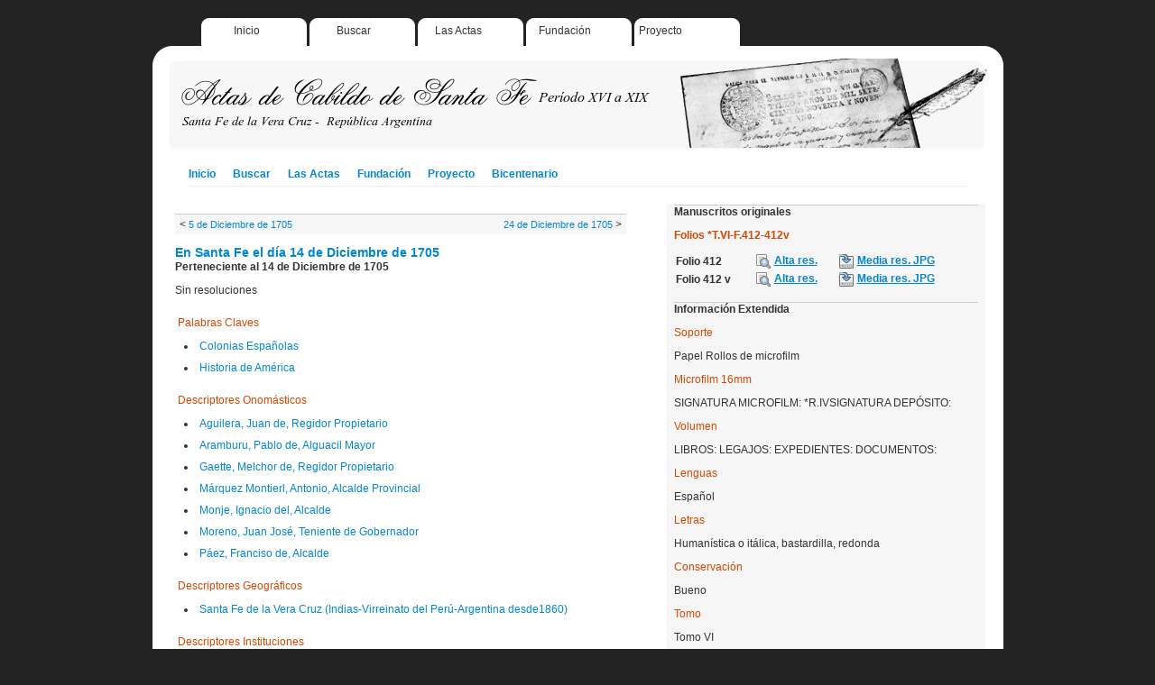

--- FILE ---
content_type: text/html; charset=utf-8
request_url: https://actascabildo.santafe.gob.ar/actascabildo/default/ficha/2196-14_de_Diciembre_de_1705
body_size: 3966
content:


<!DOCTYPE html PUBLIC "-//W3C//DTD XHTML 1.0 Transitional//EN" "http://www.w3.org/TR/xhtml1/DTD/xhtml1-transitional.dtd">
<html xmlns="http://www.w3.org/1999/xhtml" xml:lang="en">
  <head>
    <title>En Santa Fe el día 14 de Diciembre de 1705</title>
    <meta http-equiv="Content-Type" content="text/html; charset=UTF-8" />     
    	
	
	
     <script src="/actascabildo/static/jquery.js" type="text/javascript"></script>
     <link href="/actascabildo/static/cabildo.css" rel="stylesheet" type="text/css" charset="utf-8" />
     <link href="/actascabildo/static/base.css" rel="stylesheet" type="text/css" charset="utf-8" />
     <script src="/actascabildo/static/jquery.autocomplete.js" type="text/javascript"></script>
     <link href="/actascabildo/static/jquery.autocomplete.css" rel="stylesheet" type="text/css" charset="utf-8" />
     <script src="/actascabildo/static/jqimgviewer.js" type="text/javascript"></script>
     <link href="/actascabildo/static/jqviewer.css" rel="stylesheet" type="text/css" charset="utf-8" />
<script type="text/javascript"><!--
function popup(url) {
  newwindow=window.open(url,'name','height=400,width=600');
  if (window.focus) newwindow.focus();
  return false;
}
function showmanuscript(url) {
  newwindow=window.open(url,'name','height=530,width=850');
  if (window.focus) newwindow.focus();
  return false;
}
function collapse(id) { jQuery('#'+id).slideToggle(); }
function fade(id,value) { if(value>0) jQuery('#'+id).hide().fadeIn('slow'); else jQuery('#'+id).show().fadeOut('slow'); }
function ajax(u,s,t) {
  var query="";
  for(i=0; i<s.length; i++) { 
     if(i>0) query=query+"&";
     query=query+encodeURIComponent(s[i])+"="+encodeURIComponent(document.getElementById(s[i]).value);
  }
  jQuery.ajax({type: "POST", url: u, data: query, success: function(msg) { if(t==':eval') eval(msg); else document.getElementById(t).innerHTML=msg; } });  
}
String.prototype.reverse = function () { return this.split('').reverse().join('');};
function web2py_ajax_init() {
  jQuery('.hidden').hide();
  jQuery('.error').hide().slideDown('slow');
  jQuery('.flash').click(function() { jQuery(this).fadeOut('slow'); return false; });
  jQuery('input.string').attr('size',50);
  jQuery('textarea.text').attr('cols',50).attr('rows',10);
  jQuery('input.integer').keyup(function(){this.value=this.value.reverse().replace(/[^0-9\-]|\-(?=.)/g,'').reverse();});
  jQuery('input.double').keyup(function(){this.value=this.value.reverse().replace(/[^0-9\-\.]|[\-](?=.)|[\.](?=[0-9]*[\.])/g,'').reverse();});
  jQuery('input.delete').attr('onclick','if(this.checked) if(!confirm("Sure you want to delete this object?")) this.checked=false;');
  try {jQuery("input.date").focus( function() {Calendar.setup({
     inputField:this.id, ifFormat:"%Y-%m-%d", showsTime:false
  }); }); } catch(e) {};
  try { jQuery("input.datetime").focus( function() {Calendar.setup({
     inputField:this.id, ifFormat:"%Y-%m-%d %H:%M:%S", showsTime: true,timeFormat: "24"
  }); }); } catch(e) {};
  try { jQuery("input.time").clockpick({
      starthour:0, endhour:23, showminutes:true, military:true
  }); } catch(e) {};
};
jQuery(document).ready(function(){
   jQuery('.flash').hide();
   if(jQuery('.flash').html()!='') jQuery('.flash').slideDown('slow');
   web2py_ajax_init();});

function web2py_trap_form(action,target) {
   jQuery('#'+target+' form').each(function(i){
      var form=jQuery(this);
      jQuery('input[type="submit"]',this).click(function(){
         jQuery('.flash').hide().html('');
         web2py_ajax_page('post',action,form.serialize(),target);
         return false;
      });
   });
}
function web2py_ajax_page(method,action,data,target) {
  jQuery.ajax({'type':method,'url':action,'data':data,
    'beforeSend':function(xhr){
      xhr.setRequestHeader('web2py-component-location',document.location);
      xhr.setRequestHeader('web2py-component-element',target);},
    'complete':function(xhr,text){
      command=xhr.getResponseHeader('web2py-component-command');
      if(command) eval(command);
      flash=xhr.getResponseHeader('web2py-component-flash');
      if(flash) jQuery('.flash').html(flash).slideDown();
      },
    'success': function(text) {
      jQuery('#'+target).html(text);
      web2py_trap_form(action,target);
      web2py_ajax_init();
      }
    });
}
function web2py_component(action,target) {
    jQuery(document).ready(function(){ web2py_ajax_page('get',action,null,target); });
}
//--></script>
    
  </head>
  <body>
  	
	<div id="all"> 
		
		
		<div id="top-menu">
			<ul>
				<li class="col1"><a href="/">Inicio</a></li>
				<li class="col2"><a href="/">Buscar</a></li>
				<li class="col3"><a href="/lasactas">Las Actas</a></li>
				<li class="col4"><a href="/fundacion">Fundación</a></li>
				<li class="col5"><a href="/realizacion">Proyecto</a></li>				
			</ul>
			
		</div>
		<div id="top-menubottom"></div>		
		<div id="top-banner"></div>
		
		<div id="middle-menu">
								
				<ul>
					<li><a href="/">Inicio</a></li>
					<li><a href="/">Buscar</a></li>
					<li><a href="/lasactas">Las Actas</a></li>
					<li><a href="/fundacion">Fundación</a></li>
					<li><a href="/realizacion">Proyecto</a></li>
					<li><a href="/bicentenario">Bicentenario</a></li>
				</ul>	
							
		</div>
				
		
		




<div style="float: left;">
<div id="main-column">
	<div class="record_reference">	
	<div class="navigation">&lt; <a href="/ficha/2195-5_de_Diciembre_de_1705">5 de Diciembre de 1705</a> <div style="float: right; text-align: right;"> <a href="/ficha/2197-24_de_Diciembre_de_1705">24 de Diciembre de 1705</a> &gt;</div></div>
	<div class="title"><a href="/ficha/2196-14_de_Diciembre_de_1705">En Santa Fe el día 14 de Diciembre de 1705</a></div>
	<div class="subtitle">Perteneciente al 14 de Diciembre de 1705</div>
		
	
	<div class="description">		
			
				<div class="values">
				<p></p><p>Sin resoluciones</p><p></p>
				</div>
						
				
			
				<h2>Palabras Claves</h2>
				<div class="values"> 
				<div><ul><li><a href="/buscar/1/01_01_1532-31_12_1900/Colonias_Espanolas">Colonias Españolas</a></li><li><a href="/buscar/1/01_01_1532-31_12_1900/Historia_de_America">Historia de América</a></li></ul></div>
				</div>
				<div style="clear: left;"></div>
				
				
			
				<h2>Descriptores Onomásticos</h2>
				<div class="values">  
				<div><ul><li><a href="/buscar/1/01_01_1532-31_12_1900/Aguilera_Juan_de_Regidor_Propietario">Aguilera, Juan de, Regidor Propietario</a></li><li><a href="/buscar/1/01_01_1532-31_12_1900/Aramburu_Pablo_de_Alguacil_Mayor">Aramburu, Pablo de, Alguacil Mayor</a></li><li><a href="/buscar/1/01_01_1532-31_12_1900/Gaette_Melchor_de_Regidor_Propietario">Gaette, Melchor de, Regidor Propietario</a></li><li><a href="/buscar/1/01_01_1532-31_12_1900/Marquez_Montierl_Antonio_Alcalde_Provincial">Márquez Montierl, Antonio, Alcalde Provincial</a></li><li><a href="/buscar/1/01_01_1532-31_12_1900/Monje_Ignacio_del_Alcalde">Monje, Ignacio del, Alcalde</a></li><li><a href="/buscar/1/01_01_1532-31_12_1900/Moreno_Juan_Jose_Teniente_de_Gobernador">Moreno, Juan José, Teniente de Gobernador</a></li><li><a href="/buscar/1/01_01_1532-31_12_1900/Paez_Franciso_de_Alcalde">Páez, Franciso de, Alcalde</a></li></ul></div>
				</div>
				<div style="clear: left;"></div>
				
			
			
				<h2>Descriptores Geográficos</h2>
				<div class="values"> 
				<div><ul><li><a href="/buscar/1/01_01_1532-31_12_1900/Santa_Fe_de_la_Vera_Cruz_Indias_Virreinato_del_Peru_Argentina_desde1860">Santa Fe de la Vera Cruz (Indias-Virreinato del Perú-Argentina desde1860)</a></li></ul></div>
				</div>
				<div style="clear: left;"></div>
				
				
			
				<h2>Descriptores Instituciones</h2>
				<div class="values"> 
				<div><ul><li><a href="/buscar/1/01_01_1532-31_12_1900/Alcaldia_del_cabildo">Alcaldía del cabildo</a></li><li><a href="/buscar/1/01_01_1532-31_12_1900/Alcaldia_Provincial">Alcaldía Provincial</a></li><li><a href="/buscar/1/01_01_1532-31_12_1900/Alguacilia">Alguacilía</a></li><li><a href="/buscar/1/01_01_1532-31_12_1900/Regiduria_Propietaria">Regiduría Propietaria</a></li><li><a href="/buscar/1/01_01_1532-31_12_1900/Tenencia_de_Gobernacion">Tenencia de Gobernación</a></li></ul></div>
				</div>
				<div style="clear: left;"></div>
						
			
						
		</div>			
				
	</div>
	
</div>
</div>


<div id="column-left">
	
			
			<h2>Manuscritos originales</h2>
				
				 
				    <h3><strong>Folios *T.VI-F.412-412v</strong></h3>
					<div class="manuscript">								
						
					
						<table><tr><td width="85px">Folio 412</td><td width="90px"><div style="float: left;"><img src="/actascabildo/static/images/showmanuscript.png" style="border: medium none ; padding-top: 0px; padding-bottom: 0px; padding-right: 4px; padding-left: 2px" /></div><a href="javascript:void(0)" onclick="showmanuscript(&quot;/manuscrito/11279-14_de_Diciembre_de_1705&quot;); return false;">Alta res.</a></td><td width="125px"><div style="float: left;"><img src="/actascabildo/static/images/save.png" style="border: medium none ; padding-top: 0px; padding-bottom: 0px; padding-right: 4px; padding-left: 2px" /></div><a href="/js_saveas?iddoc=11279">Media res. JPG</a></td></tr></table><table><tr><td width="85px">Folio 412 v</td><td width="90px"><div style="float: left;"><img src="/actascabildo/static/images/showmanuscript.png" style="border: medium none ; padding-top: 0px; padding-bottom: 0px; padding-right: 4px; padding-left: 2px" /></div><a href="javascript:void(0)" onclick="showmanuscript(&quot;/manuscrito/11280-14_de_Diciembre_de_1705&quot;); return false;">Alta res.</a></td><td width="125px"><div style="float: left;"><img src="/actascabildo/static/images/save.png" style="border: medium none ; padding-top: 0px; padding-bottom: 0px; padding-right: 4px; padding-left: 2px" /></div><a href="/js_saveas?iddoc=11280">Media res. JPG</a></td></tr></table>
					</div>									
								
			
			
			<h2>Información Extendida</h2>			
		
			
				<h3>Soporte</h3>
				Papel
Rollos de microfilm				
					
	
			
				<h3>Microfilm 16mm</h3>
				SIGNATURA MICROFILM: *R.IVSIGNATURA DEPÓSITO:				
				
				
			
				<h3>Volumen</h3>			
				LIBROS: LEGAJOS: EXPEDIENTES: DOCUMENTOS:				
				
				
			
				<h3>Lenguas</h3>				
				Español				
				
				
			
				
			
				<h3>Letras</h3>				
				Humanística o itálica, bastardilla, redonda				
								
				
						
				<h3>Conservación</h3>				
				Bueno				
				
				
			
			
			
				<h3>Tomo</h3>				
				Tomo VI				
				
			
			
				<h3>Folios</h3>				
				*T.VI-F.412-412v				
				
				
			<div style="height: 30px"></div>	
			<h2>Descargar ficha original</h2>
			<div style="float: left;"><img alt="Ver manuscrito original" src="/actascabildo/static/images/save.png" style="border: medium none ; padding-top: 0px; padding-bottom: 0px; padding-right: 4px; padding-left: 2px" /></div>			
			<a href="/ficha_saveas?ficha=2196" target="_blank">Descargar ficha normalizada</a>
			<div style="height: 30px"></div>
		
</div>
		
	
		
 
				
		<div id="intermiddle"></div>
		
		
		<div id="menu-small">		
		
			<div align="center">
				<a href="/">Inicio</a> |
				<a href="/">Buscar</a> |
				<a href="/lasactas">Las Actas</a> |
				<a href="/fundacion">Fundación</a> |
				<a href="/realizacion">Proyecto</a> |				
				<a href="https://www.santafe.gov.ar/hemerotecadigital/articulo/archivo/">Archivo</a> |
				<a href="https://www.santafe.gov.ar/hemerotecadigital/articulo/castaneda/">Castañeda</a> |
				<a href="https://www.santafe.gov.ar/hemerotecadigital/articulo/institucional/">Institucional</a> |
				<a href="https://www.santafe.gov.ar/hemerotecadigital/consulta.php?id=Cabildo">Consulta</a> |					
				<a href="http://www.ceride.gov.ar/sipar/">SIPAR</a> |
				<a href="https://www.santafe.gob.ar/archivodecretos/">Decretos 1955-1995</a> |
				<a href="https://www.santafe.gob.ar/florianpaucke/">Florian Paucke</a> |
				<a href="https://www.santafe.gob.ar/censo1887/">Censo 1887</a>		
			</div>		
		</div>
			
		
		<div id="logos">
			<a href="http://www.mcu.es/archivos/MC/ADAI/index.html"><img align="left" alt="Programa ADAI" src="/actascabildo/static/images/logoadai2.png" style="border: medium none ;" /></a> 
			<a href="http://www.santafe-conicet.gov.ar/sipar/"><img alt="Archivo General de la provincia de Santa Fe" src="/actascabildo/static/images/logoarchivo.png" style="border: medium none ;" /></a>
		</div>
		
				
		<div id="bottom"></div>	
	
		<div id="copyright">
			Diseño de sitio, base datos y programas por Tecnodoc visitenos en <a href="http://www.tecnodoc.com.ar/">www.tecnodoc.com.ar</a>. Todos los derechos reservados @ 2009-2010. <br />  
			</br>	
			Actualizado por la Sectorial de Informática del Ministerio de Gestión Pública. Todos los derechos reservados @ 2023. 
	   </div>
	
	</div>
	
	
	
	
    
  </body>
</html>


--- FILE ---
content_type: text/css; charset=utf-8
request_url: https://actascabildo.santafe.gob.ar/actascabildo/static/base.css
body_size: 326
content:
@charset "UTF-8";

div.flash {
    position: absolute;
    float: right;
    padding: 10px;
    top: 0px;
    right: 0px;
    opacity: 0.75;
    margin: 10px 10px 10px 10px;
    text-align: center;
    clear: both;
    color: #fff;
    font-size: 11pt;
    text-align: center;
    vertical-align: middle;
    cursor: pointer;
    background: black;
    border: 2px solid #fff; 
    -moz-border-radius: 5px;
    -webkit-border-radius: 5px;
    z-index: 2;
}

div.error {
    -moz-border-radius: 5px;
    -webkit-border-radius: 5px;
    background-color: red;
    color: white;
    padding: 3px;
    border: 1px solid #666;
}

